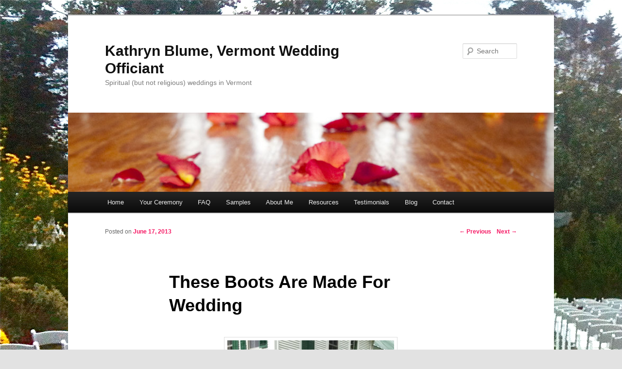

--- FILE ---
content_type: text/html; charset=UTF-8
request_url: http://www.vermontweddingofficiant.com/these-boots-are-made-for-wedding
body_size: 6417
content:
<!DOCTYPE html>
<!--[if IE 6]>
<html id="ie6" lang="en-US">
<![endif]-->
<!--[if IE 7]>
<html id="ie7" lang="en-US">
<![endif]-->
<!--[if IE 8]>
<html id="ie8" lang="en-US">
<![endif]-->
<!--[if !(IE 6) | !(IE 7) | !(IE 8)  ]><!-->
<html lang="en-US">
<!--<![endif]-->
<head>
<meta charset="UTF-8" />
<meta name="viewport" content="width=device-width" />
<title>These Boots Are Made For Wedding | Kathryn Blume, Vermont Wedding Officiant</title>
<link rel="profile" href="http://gmpg.org/xfn/11" />
<link rel="stylesheet" type="text/css" media="all" href="http://www.vermontweddingofficiant.com/wp-content/themes/twentyeleven/style.css" />
<link rel="pingback" href="http://www.vermontweddingofficiant.com/xmlrpc.php" />
<!--[if lt IE 9]>
<script src="http://www.vermontweddingofficiant.com/wp-content/themes/twentyeleven/js/html5.js" type="text/javascript"></script>
<![endif]-->
<meta name='robots' content='max-image-preview:large' />
<link rel='dns-prefetch' href='//s.w.org' />
<link rel="alternate" type="application/rss+xml" title="Kathryn Blume, Vermont Wedding Officiant &raquo; Feed" href="http://www.vermontweddingofficiant.com/feed" />
<link rel="alternate" type="application/rss+xml" title="Kathryn Blume, Vermont Wedding Officiant &raquo; Comments Feed" href="http://www.vermontweddingofficiant.com/comments/feed" />
<link rel="alternate" type="application/rss+xml" title="Kathryn Blume, Vermont Wedding Officiant &raquo; These Boots Are Made For Wedding Comments Feed" href="http://www.vermontweddingofficiant.com/these-boots-are-made-for-wedding/feed" />
<script type="text/javascript">
window._wpemojiSettings = {"baseUrl":"https:\/\/s.w.org\/images\/core\/emoji\/13.1.0\/72x72\/","ext":".png","svgUrl":"https:\/\/s.w.org\/images\/core\/emoji\/13.1.0\/svg\/","svgExt":".svg","source":{"concatemoji":"http:\/\/www.vermontweddingofficiant.com\/wp-includes\/js\/wp-emoji-release.min.js?ver=5.9.12"}};
/*! This file is auto-generated */
!function(e,a,t){var n,r,o,i=a.createElement("canvas"),p=i.getContext&&i.getContext("2d");function s(e,t){var a=String.fromCharCode;p.clearRect(0,0,i.width,i.height),p.fillText(a.apply(this,e),0,0);e=i.toDataURL();return p.clearRect(0,0,i.width,i.height),p.fillText(a.apply(this,t),0,0),e===i.toDataURL()}function c(e){var t=a.createElement("script");t.src=e,t.defer=t.type="text/javascript",a.getElementsByTagName("head")[0].appendChild(t)}for(o=Array("flag","emoji"),t.supports={everything:!0,everythingExceptFlag:!0},r=0;r<o.length;r++)t.supports[o[r]]=function(e){if(!p||!p.fillText)return!1;switch(p.textBaseline="top",p.font="600 32px Arial",e){case"flag":return s([127987,65039,8205,9895,65039],[127987,65039,8203,9895,65039])?!1:!s([55356,56826,55356,56819],[55356,56826,8203,55356,56819])&&!s([55356,57332,56128,56423,56128,56418,56128,56421,56128,56430,56128,56423,56128,56447],[55356,57332,8203,56128,56423,8203,56128,56418,8203,56128,56421,8203,56128,56430,8203,56128,56423,8203,56128,56447]);case"emoji":return!s([10084,65039,8205,55357,56613],[10084,65039,8203,55357,56613])}return!1}(o[r]),t.supports.everything=t.supports.everything&&t.supports[o[r]],"flag"!==o[r]&&(t.supports.everythingExceptFlag=t.supports.everythingExceptFlag&&t.supports[o[r]]);t.supports.everythingExceptFlag=t.supports.everythingExceptFlag&&!t.supports.flag,t.DOMReady=!1,t.readyCallback=function(){t.DOMReady=!0},t.supports.everything||(n=function(){t.readyCallback()},a.addEventListener?(a.addEventListener("DOMContentLoaded",n,!1),e.addEventListener("load",n,!1)):(e.attachEvent("onload",n),a.attachEvent("onreadystatechange",function(){"complete"===a.readyState&&t.readyCallback()})),(n=t.source||{}).concatemoji?c(n.concatemoji):n.wpemoji&&n.twemoji&&(c(n.twemoji),c(n.wpemoji)))}(window,document,window._wpemojiSettings);
</script>
<style type="text/css">
img.wp-smiley,
img.emoji {
	display: inline !important;
	border: none !important;
	box-shadow: none !important;
	height: 1em !important;
	width: 1em !important;
	margin: 0 0.07em !important;
	vertical-align: -0.1em !important;
	background: none !important;
	padding: 0 !important;
}
</style>
	<link rel='stylesheet' id='wp-block-library-css'  href='http://www.vermontweddingofficiant.com/wp-includes/css/dist/block-library/style.min.css?ver=5.9.12' type='text/css' media='all' />
<style id='global-styles-inline-css' type='text/css'>
body{--wp--preset--color--black: #000000;--wp--preset--color--cyan-bluish-gray: #abb8c3;--wp--preset--color--white: #ffffff;--wp--preset--color--pale-pink: #f78da7;--wp--preset--color--vivid-red: #cf2e2e;--wp--preset--color--luminous-vivid-orange: #ff6900;--wp--preset--color--luminous-vivid-amber: #fcb900;--wp--preset--color--light-green-cyan: #7bdcb5;--wp--preset--color--vivid-green-cyan: #00d084;--wp--preset--color--pale-cyan-blue: #8ed1fc;--wp--preset--color--vivid-cyan-blue: #0693e3;--wp--preset--color--vivid-purple: #9b51e0;--wp--preset--gradient--vivid-cyan-blue-to-vivid-purple: linear-gradient(135deg,rgba(6,147,227,1) 0%,rgb(155,81,224) 100%);--wp--preset--gradient--light-green-cyan-to-vivid-green-cyan: linear-gradient(135deg,rgb(122,220,180) 0%,rgb(0,208,130) 100%);--wp--preset--gradient--luminous-vivid-amber-to-luminous-vivid-orange: linear-gradient(135deg,rgba(252,185,0,1) 0%,rgba(255,105,0,1) 100%);--wp--preset--gradient--luminous-vivid-orange-to-vivid-red: linear-gradient(135deg,rgba(255,105,0,1) 0%,rgb(207,46,46) 100%);--wp--preset--gradient--very-light-gray-to-cyan-bluish-gray: linear-gradient(135deg,rgb(238,238,238) 0%,rgb(169,184,195) 100%);--wp--preset--gradient--cool-to-warm-spectrum: linear-gradient(135deg,rgb(74,234,220) 0%,rgb(151,120,209) 20%,rgb(207,42,186) 40%,rgb(238,44,130) 60%,rgb(251,105,98) 80%,rgb(254,248,76) 100%);--wp--preset--gradient--blush-light-purple: linear-gradient(135deg,rgb(255,206,236) 0%,rgb(152,150,240) 100%);--wp--preset--gradient--blush-bordeaux: linear-gradient(135deg,rgb(254,205,165) 0%,rgb(254,45,45) 50%,rgb(107,0,62) 100%);--wp--preset--gradient--luminous-dusk: linear-gradient(135deg,rgb(255,203,112) 0%,rgb(199,81,192) 50%,rgb(65,88,208) 100%);--wp--preset--gradient--pale-ocean: linear-gradient(135deg,rgb(255,245,203) 0%,rgb(182,227,212) 50%,rgb(51,167,181) 100%);--wp--preset--gradient--electric-grass: linear-gradient(135deg,rgb(202,248,128) 0%,rgb(113,206,126) 100%);--wp--preset--gradient--midnight: linear-gradient(135deg,rgb(2,3,129) 0%,rgb(40,116,252) 100%);--wp--preset--duotone--dark-grayscale: url('#wp-duotone-dark-grayscale');--wp--preset--duotone--grayscale: url('#wp-duotone-grayscale');--wp--preset--duotone--purple-yellow: url('#wp-duotone-purple-yellow');--wp--preset--duotone--blue-red: url('#wp-duotone-blue-red');--wp--preset--duotone--midnight: url('#wp-duotone-midnight');--wp--preset--duotone--magenta-yellow: url('#wp-duotone-magenta-yellow');--wp--preset--duotone--purple-green: url('#wp-duotone-purple-green');--wp--preset--duotone--blue-orange: url('#wp-duotone-blue-orange');--wp--preset--font-size--small: 13px;--wp--preset--font-size--medium: 20px;--wp--preset--font-size--large: 36px;--wp--preset--font-size--x-large: 42px;}.has-black-color{color: var(--wp--preset--color--black) !important;}.has-cyan-bluish-gray-color{color: var(--wp--preset--color--cyan-bluish-gray) !important;}.has-white-color{color: var(--wp--preset--color--white) !important;}.has-pale-pink-color{color: var(--wp--preset--color--pale-pink) !important;}.has-vivid-red-color{color: var(--wp--preset--color--vivid-red) !important;}.has-luminous-vivid-orange-color{color: var(--wp--preset--color--luminous-vivid-orange) !important;}.has-luminous-vivid-amber-color{color: var(--wp--preset--color--luminous-vivid-amber) !important;}.has-light-green-cyan-color{color: var(--wp--preset--color--light-green-cyan) !important;}.has-vivid-green-cyan-color{color: var(--wp--preset--color--vivid-green-cyan) !important;}.has-pale-cyan-blue-color{color: var(--wp--preset--color--pale-cyan-blue) !important;}.has-vivid-cyan-blue-color{color: var(--wp--preset--color--vivid-cyan-blue) !important;}.has-vivid-purple-color{color: var(--wp--preset--color--vivid-purple) !important;}.has-black-background-color{background-color: var(--wp--preset--color--black) !important;}.has-cyan-bluish-gray-background-color{background-color: var(--wp--preset--color--cyan-bluish-gray) !important;}.has-white-background-color{background-color: var(--wp--preset--color--white) !important;}.has-pale-pink-background-color{background-color: var(--wp--preset--color--pale-pink) !important;}.has-vivid-red-background-color{background-color: var(--wp--preset--color--vivid-red) !important;}.has-luminous-vivid-orange-background-color{background-color: var(--wp--preset--color--luminous-vivid-orange) !important;}.has-luminous-vivid-amber-background-color{background-color: var(--wp--preset--color--luminous-vivid-amber) !important;}.has-light-green-cyan-background-color{background-color: var(--wp--preset--color--light-green-cyan) !important;}.has-vivid-green-cyan-background-color{background-color: var(--wp--preset--color--vivid-green-cyan) !important;}.has-pale-cyan-blue-background-color{background-color: var(--wp--preset--color--pale-cyan-blue) !important;}.has-vivid-cyan-blue-background-color{background-color: var(--wp--preset--color--vivid-cyan-blue) !important;}.has-vivid-purple-background-color{background-color: var(--wp--preset--color--vivid-purple) !important;}.has-black-border-color{border-color: var(--wp--preset--color--black) !important;}.has-cyan-bluish-gray-border-color{border-color: var(--wp--preset--color--cyan-bluish-gray) !important;}.has-white-border-color{border-color: var(--wp--preset--color--white) !important;}.has-pale-pink-border-color{border-color: var(--wp--preset--color--pale-pink) !important;}.has-vivid-red-border-color{border-color: var(--wp--preset--color--vivid-red) !important;}.has-luminous-vivid-orange-border-color{border-color: var(--wp--preset--color--luminous-vivid-orange) !important;}.has-luminous-vivid-amber-border-color{border-color: var(--wp--preset--color--luminous-vivid-amber) !important;}.has-light-green-cyan-border-color{border-color: var(--wp--preset--color--light-green-cyan) !important;}.has-vivid-green-cyan-border-color{border-color: var(--wp--preset--color--vivid-green-cyan) !important;}.has-pale-cyan-blue-border-color{border-color: var(--wp--preset--color--pale-cyan-blue) !important;}.has-vivid-cyan-blue-border-color{border-color: var(--wp--preset--color--vivid-cyan-blue) !important;}.has-vivid-purple-border-color{border-color: var(--wp--preset--color--vivid-purple) !important;}.has-vivid-cyan-blue-to-vivid-purple-gradient-background{background: var(--wp--preset--gradient--vivid-cyan-blue-to-vivid-purple) !important;}.has-light-green-cyan-to-vivid-green-cyan-gradient-background{background: var(--wp--preset--gradient--light-green-cyan-to-vivid-green-cyan) !important;}.has-luminous-vivid-amber-to-luminous-vivid-orange-gradient-background{background: var(--wp--preset--gradient--luminous-vivid-amber-to-luminous-vivid-orange) !important;}.has-luminous-vivid-orange-to-vivid-red-gradient-background{background: var(--wp--preset--gradient--luminous-vivid-orange-to-vivid-red) !important;}.has-very-light-gray-to-cyan-bluish-gray-gradient-background{background: var(--wp--preset--gradient--very-light-gray-to-cyan-bluish-gray) !important;}.has-cool-to-warm-spectrum-gradient-background{background: var(--wp--preset--gradient--cool-to-warm-spectrum) !important;}.has-blush-light-purple-gradient-background{background: var(--wp--preset--gradient--blush-light-purple) !important;}.has-blush-bordeaux-gradient-background{background: var(--wp--preset--gradient--blush-bordeaux) !important;}.has-luminous-dusk-gradient-background{background: var(--wp--preset--gradient--luminous-dusk) !important;}.has-pale-ocean-gradient-background{background: var(--wp--preset--gradient--pale-ocean) !important;}.has-electric-grass-gradient-background{background: var(--wp--preset--gradient--electric-grass) !important;}.has-midnight-gradient-background{background: var(--wp--preset--gradient--midnight) !important;}.has-small-font-size{font-size: var(--wp--preset--font-size--small) !important;}.has-medium-font-size{font-size: var(--wp--preset--font-size--medium) !important;}.has-large-font-size{font-size: var(--wp--preset--font-size--large) !important;}.has-x-large-font-size{font-size: var(--wp--preset--font-size--x-large) !important;}
</style>
<link rel='stylesheet' id='contact-form-7-css'  href='http://www.vermontweddingofficiant.com/wp-content/plugins/contact-form-7/includes/css/styles.css?ver=3.3' type='text/css' media='all' />
<link rel='stylesheet' id='cntctfrm_stylesheet-css'  href='http://www.vermontweddingofficiant.com/wp-content/plugins/contact-form-plugin/css/style.css?ver=5.9.12' type='text/css' media='all' />
<script type='text/javascript' src='http://www.vermontweddingofficiant.com/wp-includes/js/jquery/jquery.min.js?ver=3.6.0' id='jquery-core-js'></script>
<script type='text/javascript' src='http://www.vermontweddingofficiant.com/wp-includes/js/jquery/jquery-migrate.min.js?ver=3.3.2' id='jquery-migrate-js'></script>
<script type='text/javascript' src='http://www.vermontweddingofficiant.com/wp-content/plugins/google-analyticator/external-tracking.min.js?ver=6.3.4' id='ga-external-tracking-js'></script>
<link rel="https://api.w.org/" href="http://www.vermontweddingofficiant.com/wp-json/" /><link rel="alternate" type="application/json" href="http://www.vermontweddingofficiant.com/wp-json/wp/v2/posts/351" /><link rel="EditURI" type="application/rsd+xml" title="RSD" href="http://www.vermontweddingofficiant.com/xmlrpc.php?rsd" />
<link rel="wlwmanifest" type="application/wlwmanifest+xml" href="http://www.vermontweddingofficiant.com/wp-includes/wlwmanifest.xml" /> 
<meta name="generator" content="WordPress 5.9.12" />
<link rel="canonical" href="http://www.vermontweddingofficiant.com/these-boots-are-made-for-wedding" />
<link rel='shortlink' href='http://www.vermontweddingofficiant.com/?p=351' />
<link rel="alternate" type="application/json+oembed" href="http://www.vermontweddingofficiant.com/wp-json/oembed/1.0/embed?url=http%3A%2F%2Fwww.vermontweddingofficiant.com%2Fthese-boots-are-made-for-wedding" />
<link rel="alternate" type="text/xml+oembed" href="http://www.vermontweddingofficiant.com/wp-json/oembed/1.0/embed?url=http%3A%2F%2Fwww.vermontweddingofficiant.com%2Fthese-boots-are-made-for-wedding&#038;format=xml" />
 
	<script type="text/javascript">
	 //<![CDATA[ 
	function toggleLinkGrp(id) {
	   var e = document.getElementById(id);
	   if(e.style.display == 'block')
			e.style.display = 'none';
	   else
			e.style.display = 'block';
	}
	// ]]>
	</script> 
		<style>
		/* Link color */
		a,
		#site-title a:focus,
		#site-title a:hover,
		#site-title a:active,
		.entry-title a:hover,
		.entry-title a:focus,
		.entry-title a:active,
		.widget_twentyeleven_ephemera .comments-link a:hover,
		section.recent-posts .other-recent-posts a[rel="bookmark"]:hover,
		section.recent-posts .other-recent-posts .comments-link a:hover,
		.format-image footer.entry-meta a:hover,
		#site-generator a:hover {
			color: #f51964;
		}
		section.recent-posts .other-recent-posts .comments-link a:hover {
			border-color: #f51964;
		}
		article.feature-image.small .entry-summary p a:hover,
		.entry-header .comments-link a:hover,
		.entry-header .comments-link a:focus,
		.entry-header .comments-link a:active,
		.feature-slider a.active {
			background-color: #f51964;
		}
	</style>
<style type="text/css" id="custom-background-css">
body.custom-background { background-image: url("http://www.vermontweddingofficiant.com/wp-content/uploads/IMG_2501.jpg"); background-position: left top; background-size: auto; background-repeat: repeat; background-attachment: fixed; }
</style>
	<!-- Google Analytics Tracking by Google Analyticator 6.3.4: http://www.videousermanuals.com/google-analyticator/ -->
<script type="text/javascript">
	var analyticsFileTypes = [''];
	var analyticsEventTracking = 'enabled';
</script>
<script type="text/javascript">
	var _gaq = _gaq || [];
	_gaq.push(['_setAccount', 'UA-13162747-1']);
        _gaq.push(['_addDevId', 'i9k95']); // Google Analyticator App ID with Google 
	_gaq.push(['_trackPageview']);
	_gaq.push(['_trackPageLoadTime']);

	(function() {
		var ga = document.createElement('script'); ga.type = 'text/javascript'; ga.async = true;
		ga.src = ('https:' == document.location.protocol ? 'https://ssl' : 'http://www') + '.google-analytics.com/ga.js';
		var s = document.getElementsByTagName('script')[0]; s.parentNode.insertBefore(ga, s);
	})();
</script>
</head>

<body class="post-template-default single single-post postid-351 single-format-standard custom-background single-author singular two-column right-sidebar">
<div id="page" class="hfeed">
	<header id="branding" role="banner">
			<hgroup>
				<h1 id="site-title"><span><a href="http://www.vermontweddingofficiant.com/" title="Kathryn Blume, Vermont Wedding Officiant" rel="home">Kathryn Blume, Vermont Wedding Officiant</a></span></h1>
				<h2 id="site-description">Spiritual (but not religious) weddings in Vermont</h2>
			</hgroup>

						<a href="http://www.vermontweddingofficiant.com/">
									<img src="http://www.vermontweddingofficiant.com/wp-content/uploads/Petals-Banner.jpg" width="1000" height="288" alt="" />
							</a>
			
								<form method="get" id="searchform" action="http://www.vermontweddingofficiant.com/">
		<label for="s" class="assistive-text">Search</label>
		<input type="text" class="field" name="s" id="s" placeholder="Search" />
		<input type="submit" class="submit" name="submit" id="searchsubmit" value="Search" />
	</form>
			
			<nav id="access" role="navigation">
				<h3 class="assistive-text">Main menu</h3>
								<div class="skip-link"><a class="assistive-text" href="#content" title="Skip to primary content">Skip to primary content</a></div>
				<div class="skip-link"><a class="assistive-text" href="#secondary" title="Skip to secondary content">Skip to secondary content</a></div>
								<div class="menu"><ul>
<li ><a href="http://www.vermontweddingofficiant.com/">Home</a></li><li class="page_item page-item-13"><a href="http://www.vermontweddingofficiant.com/your-ceremony">Your Ceremony</a></li>
<li class="page_item page-item-24"><a href="http://www.vermontweddingofficiant.com/faq">FAQ</a></li>
<li class="page_item page-item-12"><a href="http://www.vermontweddingofficiant.com/samples">Samples</a></li>
<li class="page_item page-item-2"><a href="http://www.vermontweddingofficiant.com/about">About Me</a></li>
<li class="page_item page-item-419"><a href="http://www.vermontweddingofficiant.com/links-2">Resources</a></li>
<li class="page_item page-item-30"><a href="http://www.vermontweddingofficiant.com/testimonials">Testimonials</a></li>
<li class="page_item page-item-4 current_page_parent"><a href="http://www.vermontweddingofficiant.com/blog">Blog</a></li>
<li class="page_item page-item-9"><a href="http://www.vermontweddingofficiant.com/contact-me">Contact</a></li>
</ul></div>
			</nav><!-- #access -->
	</header><!-- #branding -->


	<div id="main">
		<div id="primary">
			<div id="content" role="main">

				
					<nav id="nav-single">
						<h3 class="assistive-text">Post navigation</h3>
						<span class="nav-previous"><a href="http://www.vermontweddingofficiant.com/the-elf-princess-and-the-marlboro-man" rel="prev"><span class="meta-nav">&larr;</span> Previous</a></span>
						<span class="nav-next"><a href="http://www.vermontweddingofficiant.com/she-of-the-woods" rel="next">Next <span class="meta-nav">&rarr;</span></a></span>
					</nav><!-- #nav-single -->

					
<article id="post-351" class="post-351 post type-post status-publish format-standard hentry category-funny-wedding-stories category-wedding-advice">
	<header class="entry-header">
		<h1 class="entry-title">These Boots Are Made For Wedding</h1>

				<div class="entry-meta">
			<span class="sep">Posted on </span><a href="http://www.vermontweddingofficiant.com/these-boots-are-made-for-wedding" title="3:39 pm" rel="bookmark"><time class="entry-date" datetime="2013-06-17T15:39:33-04:00" pubdate>June 17, 2013</time></a><span class="by-author"> <span class="sep"> by </span> <span class="author vcard"><a class="url fn n" href="http://www.vermontweddingofficiant.com/author/admin" title="View all posts by Kathryn" rel="author">Kathryn</a></span></span>		</div><!-- .entry-meta -->
			</header><!-- .entry-header -->

	<div class="entry-content">
		<p><img class="aligncenter size-full wp-image-353" alt="Sarah and George" src="http://www.vermontweddingofficiant.com/wp-content/uploads/Sarah-and-George1.jpg" width="343" height="512" srcset="http://www.vermontweddingofficiant.com/wp-content/uploads/Sarah-and-George1.jpg 343w, http://www.vermontweddingofficiant.com/wp-content/uploads/Sarah-and-George1-200x300.jpg 200w" sizes="(max-width: 343px) 100vw, 343px" /></p>
<p>I love it when brides like Sarah know what the exact appropriate footwear is for getting married in Vermont!</p>
			</div><!-- .entry-content -->

	<footer class="entry-meta">
		This entry was posted in <a href="http://www.vermontweddingofficiant.com/category/funny-wedding-stories" rel="category tag">Funny Wedding Stories</a>, <a href="http://www.vermontweddingofficiant.com/category/wedding-advice" rel="category tag">Wedding Advice</a> by <a href="http://www.vermontweddingofficiant.com/author/admin">Kathryn</a>. Bookmark the <a href="http://www.vermontweddingofficiant.com/these-boots-are-made-for-wedding" title="Permalink to These Boots Are Made For Wedding" rel="bookmark">permalink</a>.		
			</footer><!-- .entry-meta -->
</article><!-- #post-351 -->

						<div id="comments">
	
	
	
		<div id="respond" class="comment-respond">
		<h3 id="reply-title" class="comment-reply-title">Leave a Reply</h3><form action="http://www.vermontweddingofficiant.com/wp-comments-post.php" method="post" id="commentform" class="comment-form"><p class="comment-notes"><span id="email-notes">Your email address will not be published.</span> <span class="required-field-message" aria-hidden="true">Required fields are marked <span class="required" aria-hidden="true">*</span></span></p><p class="comment-form-comment"><label for="comment">Comment <span class="required" aria-hidden="true">*</span></label> <textarea id="comment" name="comment" cols="45" rows="8" maxlength="65525" required="required"></textarea></p><p class="comment-form-author"><label for="author">Name <span class="required" aria-hidden="true">*</span></label> <input id="author" name="author" type="text" value="" size="30" maxlength="245" required="required" /></p>
<p class="comment-form-email"><label for="email">Email <span class="required" aria-hidden="true">*</span></label> <input id="email" name="email" type="text" value="" size="30" maxlength="100" aria-describedby="email-notes" required="required" /></p>
<p class="comment-form-url"><label for="url">Website</label> <input id="url" name="url" type="text" value="" size="30" maxlength="200" /></p>
<p class="comment-form-cookies-consent"><input id="wp-comment-cookies-consent" name="wp-comment-cookies-consent" type="checkbox" value="yes" /> <label for="wp-comment-cookies-consent">Save my name, email, and website in this browser for the next time I comment.</label></p>
<p class="form-submit"><input name="submit" type="submit" id="submit" class="submit" value="Post Comment" /> <input type='hidden' name='comment_post_ID' value='351' id='comment_post_ID' />
<input type='hidden' name='comment_parent' id='comment_parent' value='0' />
</p><p style="display: none;"><input type="hidden" id="akismet_comment_nonce" name="akismet_comment_nonce" value="93e35749dc" /></p></form>	</div><!-- #respond -->
	
</div><!-- #comments -->

				
			</div><!-- #content -->
		</div><!-- #primary -->


	</div><!-- #main -->

	<footer id="colophon" role="contentinfo">

			

			<div id="site-generator">
								<a href="http://wordpress.org/" title="Semantic Personal Publishing Platform" rel="generator">Proudly powered by WordPress</a>
			</div>
	</footer><!-- #colophon -->
</div><!-- #page -->

<script type='text/javascript' src='http://www.vermontweddingofficiant.com/wp-content/plugins/contact-form-7/includes/js/jquery.form.min.js?ver=3.15' id='jquery-form-js'></script>
<script type='text/javascript' id='contact-form-7-js-extra'>
/* <![CDATA[ */
var _wpcf7 = {"loaderUrl":"http:\/\/www.vermontweddingofficiant.com\/wp-content\/plugins\/contact-form-7\/images\/ajax-loader.gif","sending":"Sending ...","cached":"1"};
/* ]]> */
</script>
<script type='text/javascript' src='http://www.vermontweddingofficiant.com/wp-content/plugins/contact-form-7/includes/js/scripts.js?ver=3.3' id='contact-form-7-js'></script>

</body>
</html>